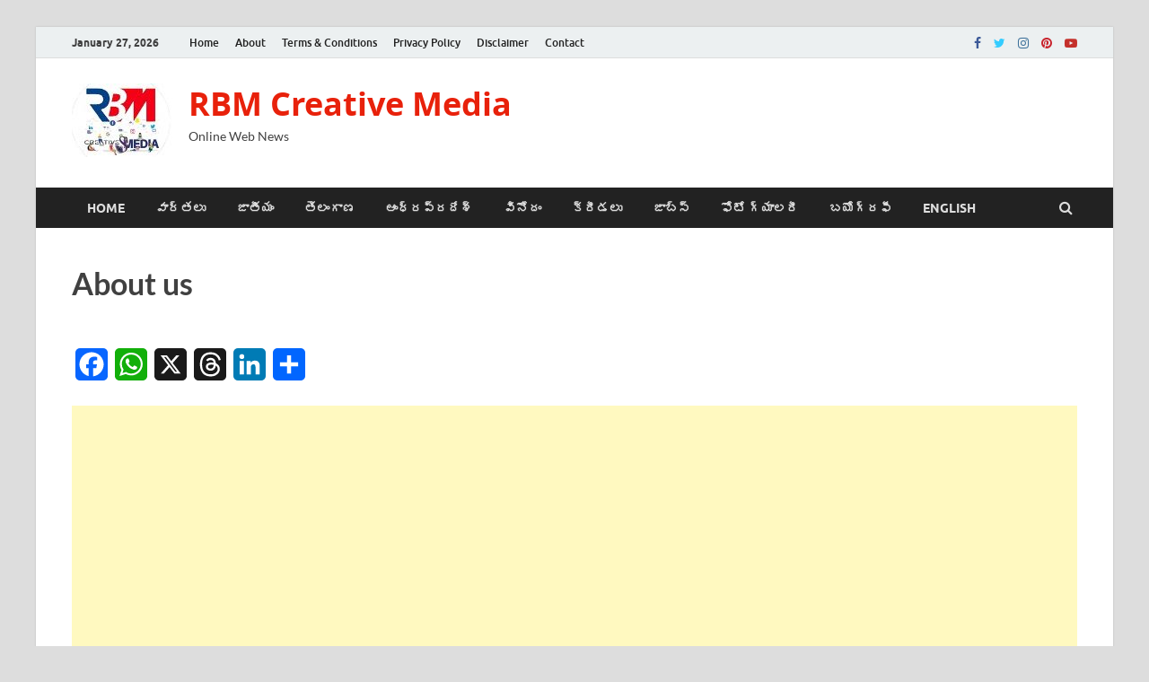

--- FILE ---
content_type: text/html; charset=utf-8
request_url: https://www.google.com/recaptcha/api2/aframe
body_size: 263
content:
<!DOCTYPE HTML><html><head><meta http-equiv="content-type" content="text/html; charset=UTF-8"></head><body><script nonce="vl58LLmhEutGL4oLpptIog">/** Anti-fraud and anti-abuse applications only. See google.com/recaptcha */ try{var clients={'sodar':'https://pagead2.googlesyndication.com/pagead/sodar?'};window.addEventListener("message",function(a){try{if(a.source===window.parent){var b=JSON.parse(a.data);var c=clients[b['id']];if(c){var d=document.createElement('img');d.src=c+b['params']+'&rc='+(localStorage.getItem("rc::a")?sessionStorage.getItem("rc::b"):"");window.document.body.appendChild(d);sessionStorage.setItem("rc::e",parseInt(sessionStorage.getItem("rc::e")||0)+1);localStorage.setItem("rc::h",'1769500707788');}}}catch(b){}});window.parent.postMessage("_grecaptcha_ready", "*");}catch(b){}</script></body></html>